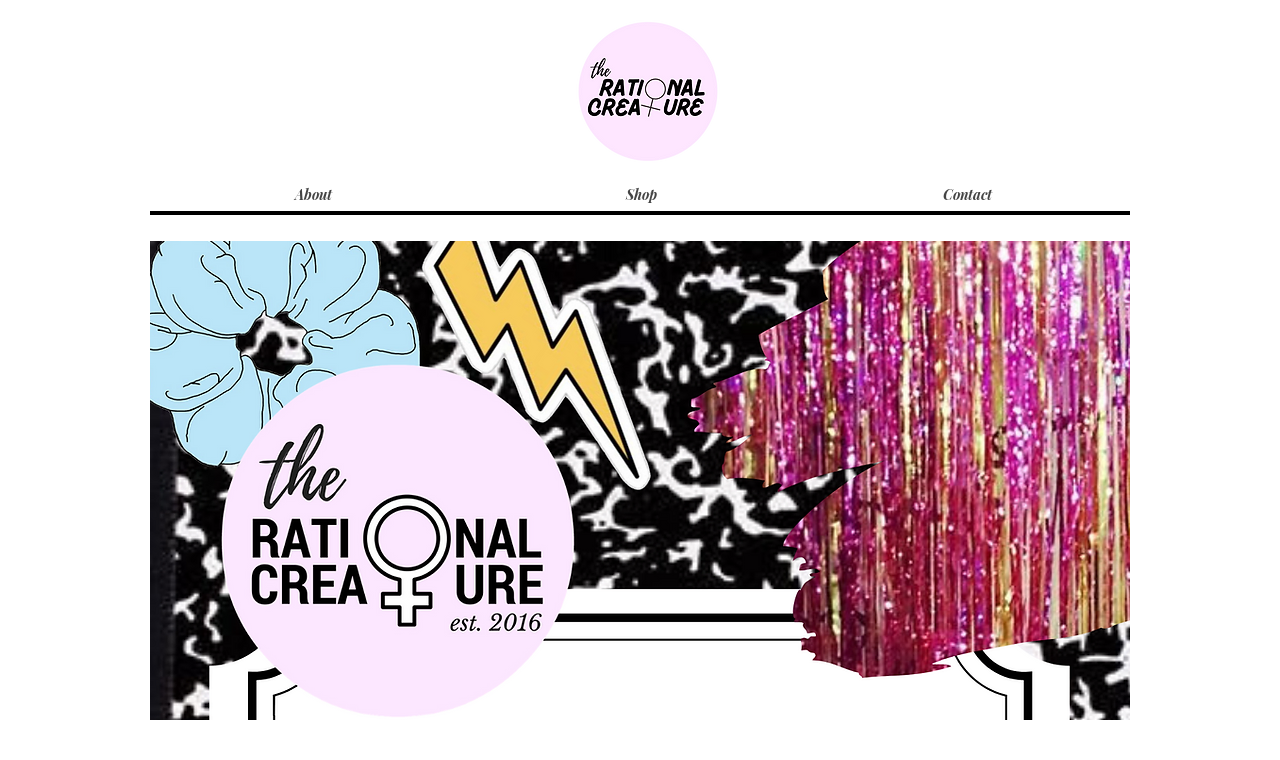

--- FILE ---
content_type: text/html; charset=utf-8
request_url: https://www.google.com/recaptcha/api2/aframe
body_size: 268
content:
<!DOCTYPE HTML><html><head><meta http-equiv="content-type" content="text/html; charset=UTF-8"></head><body><script nonce="wMDf8cAxNKIOYWpJ5DS94g">/** Anti-fraud and anti-abuse applications only. See google.com/recaptcha */ try{var clients={'sodar':'https://pagead2.googlesyndication.com/pagead/sodar?'};window.addEventListener("message",function(a){try{if(a.source===window.parent){var b=JSON.parse(a.data);var c=clients[b['id']];if(c){var d=document.createElement('img');d.src=c+b['params']+'&rc='+(localStorage.getItem("rc::a")?sessionStorage.getItem("rc::b"):"");window.document.body.appendChild(d);sessionStorage.setItem("rc::e",parseInt(sessionStorage.getItem("rc::e")||0)+1);localStorage.setItem("rc::h",'1762797488758');}}}catch(b){}});window.parent.postMessage("_grecaptcha_ready", "*");}catch(b){}</script></body></html>